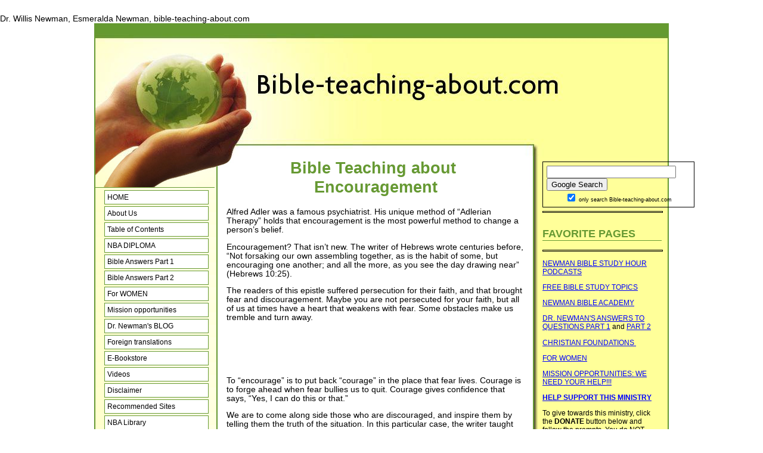

--- FILE ---
content_type: text/html; charset=utf-8
request_url: https://www.google.com/recaptcha/api2/aframe
body_size: 266
content:
<!DOCTYPE HTML><html><head><meta http-equiv="content-type" content="text/html; charset=UTF-8"></head><body><script nonce="0qczEhvt7NhJHfA6KTdtuw">/** Anti-fraud and anti-abuse applications only. See google.com/recaptcha */ try{var clients={'sodar':'https://pagead2.googlesyndication.com/pagead/sodar?'};window.addEventListener("message",function(a){try{if(a.source===window.parent){var b=JSON.parse(a.data);var c=clients[b['id']];if(c){var d=document.createElement('img');d.src=c+b['params']+'&rc='+(localStorage.getItem("rc::a")?sessionStorage.getItem("rc::b"):"");window.document.body.appendChild(d);sessionStorage.setItem("rc::e",parseInt(sessionStorage.getItem("rc::e")||0)+1);localStorage.setItem("rc::h",'1762021956511');}}}catch(b){}});window.parent.postMessage("_grecaptcha_ready", "*");}catch(b){}</script></body></html>